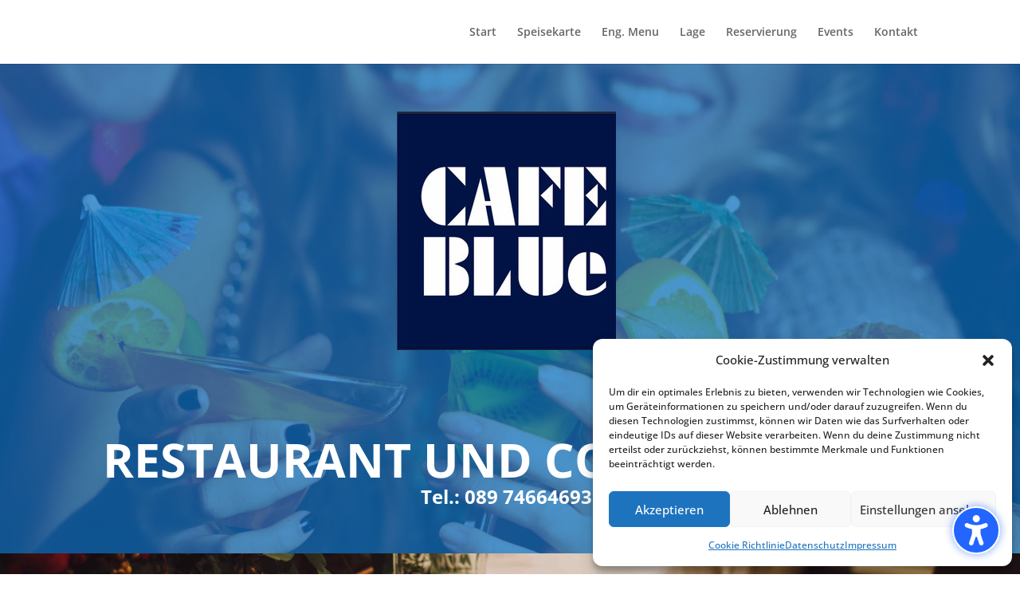

--- FILE ---
content_type: text/css
request_url: https://cafeblue.de/wp-content/google-fonts/open-sans.css
body_size: 437
content:
/* open-sans - normal - 300 */
@font-face {
  font-family: 'Open Sans';
  font-style: normal;
  font-weight: 300;
  font-display: swap;
  src: url('https://cafeblue.de/wp-content/google-fonts/open-sans-latin/open-sans-300.eot'); /* IE9 Compat Modes */
  src: local(''),
       url('https://cafeblue.de/wp-content/google-fonts/open-sans-latin/open-sans-300.eot?#iefix') format('embedded-opentype'), /* IE6-IE8 */
       url('https://cafeblue.de/wp-content/google-fonts/open-sans-latin/open-sans-300.woff2') format('woff2'), /* Super Modern Browsers */
       url('https://cafeblue.de/wp-content/google-fonts/open-sans-latin/open-sans-300.woff') format('woff'), /* Modern Browsers */
       url('https://cafeblue.de/wp-content/google-fonts/open-sans-latin/open-sans-300.ttf') format('truetype'), /* Safari, Android, iOS */
       url('https://cafeblue.de/wp-content/google-fonts/open-sans-latin/open-sans-300.svg#OpenSans') format('svg'); /* Legacy iOS */
}

/* open-sans - italic - 300 */
@font-face {
  font-family: 'Open Sans';
  font-style: italic;
  font-weight: 300;
  font-display: swap;
  src: url('https://cafeblue.de/wp-content/google-fonts/open-sans-latin/open-sans-300italic.eot'); /* IE9 Compat Modes */
  src: local(''),
       url('https://cafeblue.de/wp-content/google-fonts/open-sans-latin/open-sans-300italic.eot?#iefix') format('embedded-opentype'), /* IE6-IE8 */
       url('https://cafeblue.de/wp-content/google-fonts/open-sans-latin/open-sans-300italic.woff2') format('woff2'), /* Super Modern Browsers */
       url('https://cafeblue.de/wp-content/google-fonts/open-sans-latin/open-sans-300italic.woff') format('woff'), /* Modern Browsers */
       url('https://cafeblue.de/wp-content/google-fonts/open-sans-latin/open-sans-300italic.ttf') format('truetype'), /* Safari, Android, iOS */
       url('https://cafeblue.de/wp-content/google-fonts/open-sans-latin/open-sans-300italic.svg#OpenSans') format('svg'); /* Legacy iOS */
}

/* open-sans - normal - 400 */
@font-face {
  font-family: 'Open Sans';
  font-style: normal;
  font-weight: 400;
  font-display: swap;
  src: url('https://cafeblue.de/wp-content/google-fonts/open-sans-latin/open-sans-regular.eot'); /* IE9 Compat Modes */
  src: local(''),
       url('https://cafeblue.de/wp-content/google-fonts/open-sans-latin/open-sans-regular.eot?#iefix') format('embedded-opentype'), /* IE6-IE8 */
       url('https://cafeblue.de/wp-content/google-fonts/open-sans-latin/open-sans-regular.woff2') format('woff2'), /* Super Modern Browsers */
       url('https://cafeblue.de/wp-content/google-fonts/open-sans-latin/open-sans-regular.woff') format('woff'), /* Modern Browsers */
       url('https://cafeblue.de/wp-content/google-fonts/open-sans-latin/open-sans-regular.ttf') format('truetype'), /* Safari, Android, iOS */
       url('https://cafeblue.de/wp-content/google-fonts/open-sans-latin/open-sans-regular.svg#OpenSans') format('svg'); /* Legacy iOS */
}

/* open-sans - italic - 400 */
@font-face {
  font-family: 'Open Sans';
  font-style: italic;
  font-weight: 400;
  font-display: swap;
  src: url('https://cafeblue.de/wp-content/google-fonts/open-sans-latin/open-sans-italic.eot'); /* IE9 Compat Modes */
  src: local(''),
       url('https://cafeblue.de/wp-content/google-fonts/open-sans-latin/open-sans-italic.eot?#iefix') format('embedded-opentype'), /* IE6-IE8 */
       url('https://cafeblue.de/wp-content/google-fonts/open-sans-latin/open-sans-italic.woff2') format('woff2'), /* Super Modern Browsers */
       url('https://cafeblue.de/wp-content/google-fonts/open-sans-latin/open-sans-italic.woff') format('woff'), /* Modern Browsers */
       url('https://cafeblue.de/wp-content/google-fonts/open-sans-latin/open-sans-italic.ttf') format('truetype'), /* Safari, Android, iOS */
       url('https://cafeblue.de/wp-content/google-fonts/open-sans-latin/open-sans-italic.svg#OpenSans') format('svg'); /* Legacy iOS */
}

/* open-sans - normal - 500 */
@font-face {
  font-family: 'Open Sans';
  font-style: normal;
  font-weight: 500;
  font-display: swap;
  src: url('https://cafeblue.de/wp-content/google-fonts/open-sans-latin/open-sans-500.eot'); /* IE9 Compat Modes */
  src: local(''),
       url('https://cafeblue.de/wp-content/google-fonts/open-sans-latin/open-sans-500.eot?#iefix') format('embedded-opentype'), /* IE6-IE8 */
       url('https://cafeblue.de/wp-content/google-fonts/open-sans-latin/open-sans-500.woff2') format('woff2'), /* Super Modern Browsers */
       url('https://cafeblue.de/wp-content/google-fonts/open-sans-latin/open-sans-500.woff') format('woff'), /* Modern Browsers */
       url('https://cafeblue.de/wp-content/google-fonts/open-sans-latin/open-sans-500.ttf') format('truetype'), /* Safari, Android, iOS */
       url('https://cafeblue.de/wp-content/google-fonts/open-sans-latin/open-sans-500.svg#OpenSans') format('svg'); /* Legacy iOS */
}

/* open-sans - italic - 500 */
@font-face {
  font-family: 'Open Sans';
  font-style: italic;
  font-weight: 500;
  font-display: swap;
  src: url('https://cafeblue.de/wp-content/google-fonts/open-sans-latin/open-sans-500italic.eot'); /* IE9 Compat Modes */
  src: local(''),
       url('https://cafeblue.de/wp-content/google-fonts/open-sans-latin/open-sans-500italic.eot?#iefix') format('embedded-opentype'), /* IE6-IE8 */
       url('https://cafeblue.de/wp-content/google-fonts/open-sans-latin/open-sans-500italic.woff2') format('woff2'), /* Super Modern Browsers */
       url('https://cafeblue.de/wp-content/google-fonts/open-sans-latin/open-sans-500italic.woff') format('woff'), /* Modern Browsers */
       url('https://cafeblue.de/wp-content/google-fonts/open-sans-latin/open-sans-500italic.ttf') format('truetype'), /* Safari, Android, iOS */
       url('https://cafeblue.de/wp-content/google-fonts/open-sans-latin/open-sans-500italic.svg#OpenSans') format('svg'); /* Legacy iOS */
}

/* open-sans - normal - 600 */
@font-face {
  font-family: 'Open Sans';
  font-style: normal;
  font-weight: 600;
  font-display: swap;
  src: url('https://cafeblue.de/wp-content/google-fonts/open-sans-latin/open-sans-600.eot'); /* IE9 Compat Modes */
  src: local(''),
       url('https://cafeblue.de/wp-content/google-fonts/open-sans-latin/open-sans-600.eot?#iefix') format('embedded-opentype'), /* IE6-IE8 */
       url('https://cafeblue.de/wp-content/google-fonts/open-sans-latin/open-sans-600.woff2') format('woff2'), /* Super Modern Browsers */
       url('https://cafeblue.de/wp-content/google-fonts/open-sans-latin/open-sans-600.woff') format('woff'), /* Modern Browsers */
       url('https://cafeblue.de/wp-content/google-fonts/open-sans-latin/open-sans-600.ttf') format('truetype'), /* Safari, Android, iOS */
       url('https://cafeblue.de/wp-content/google-fonts/open-sans-latin/open-sans-600.svg#OpenSans') format('svg'); /* Legacy iOS */
}

/* open-sans - italic - 600 */
@font-face {
  font-family: 'Open Sans';
  font-style: italic;
  font-weight: 600;
  font-display: swap;
  src: url('https://cafeblue.de/wp-content/google-fonts/open-sans-latin/open-sans-600italic.eot'); /* IE9 Compat Modes */
  src: local(''),
       url('https://cafeblue.de/wp-content/google-fonts/open-sans-latin/open-sans-600italic.eot?#iefix') format('embedded-opentype'), /* IE6-IE8 */
       url('https://cafeblue.de/wp-content/google-fonts/open-sans-latin/open-sans-600italic.woff2') format('woff2'), /* Super Modern Browsers */
       url('https://cafeblue.de/wp-content/google-fonts/open-sans-latin/open-sans-600italic.woff') format('woff'), /* Modern Browsers */
       url('https://cafeblue.de/wp-content/google-fonts/open-sans-latin/open-sans-600italic.ttf') format('truetype'), /* Safari, Android, iOS */
       url('https://cafeblue.de/wp-content/google-fonts/open-sans-latin/open-sans-600italic.svg#OpenSans') format('svg'); /* Legacy iOS */
}

/* open-sans - normal - 700 */
@font-face {
  font-family: 'Open Sans';
  font-style: normal;
  font-weight: 700;
  font-display: swap;
  src: url('https://cafeblue.de/wp-content/google-fonts/open-sans-latin/open-sans-700.eot'); /* IE9 Compat Modes */
  src: local(''),
       url('https://cafeblue.de/wp-content/google-fonts/open-sans-latin/open-sans-700.eot?#iefix') format('embedded-opentype'), /* IE6-IE8 */
       url('https://cafeblue.de/wp-content/google-fonts/open-sans-latin/open-sans-700.woff2') format('woff2'), /* Super Modern Browsers */
       url('https://cafeblue.de/wp-content/google-fonts/open-sans-latin/open-sans-700.woff') format('woff'), /* Modern Browsers */
       url('https://cafeblue.de/wp-content/google-fonts/open-sans-latin/open-sans-700.ttf') format('truetype'), /* Safari, Android, iOS */
       url('https://cafeblue.de/wp-content/google-fonts/open-sans-latin/open-sans-700.svg#OpenSans') format('svg'); /* Legacy iOS */
}

/* open-sans - italic - 700 */
@font-face {
  font-family: 'Open Sans';
  font-style: italic;
  font-weight: 700;
  font-display: swap;
  src: url('https://cafeblue.de/wp-content/google-fonts/open-sans-latin/open-sans-700italic.eot'); /* IE9 Compat Modes */
  src: local(''),
       url('https://cafeblue.de/wp-content/google-fonts/open-sans-latin/open-sans-700italic.eot?#iefix') format('embedded-opentype'), /* IE6-IE8 */
       url('https://cafeblue.de/wp-content/google-fonts/open-sans-latin/open-sans-700italic.woff2') format('woff2'), /* Super Modern Browsers */
       url('https://cafeblue.de/wp-content/google-fonts/open-sans-latin/open-sans-700italic.woff') format('woff'), /* Modern Browsers */
       url('https://cafeblue.de/wp-content/google-fonts/open-sans-latin/open-sans-700italic.ttf') format('truetype'), /* Safari, Android, iOS */
       url('https://cafeblue.de/wp-content/google-fonts/open-sans-latin/open-sans-700italic.svg#OpenSans') format('svg'); /* Legacy iOS */
}

/* open-sans - normal - 800 */
@font-face {
  font-family: 'Open Sans';
  font-style: normal;
  font-weight: 800;
  font-display: swap;
  src: url('https://cafeblue.de/wp-content/google-fonts/open-sans-latin/open-sans-800.eot'); /* IE9 Compat Modes */
  src: local(''),
       url('https://cafeblue.de/wp-content/google-fonts/open-sans-latin/open-sans-800.eot?#iefix') format('embedded-opentype'), /* IE6-IE8 */
       url('https://cafeblue.de/wp-content/google-fonts/open-sans-latin/open-sans-800.woff2') format('woff2'), /* Super Modern Browsers */
       url('https://cafeblue.de/wp-content/google-fonts/open-sans-latin/open-sans-800.woff') format('woff'), /* Modern Browsers */
       url('https://cafeblue.de/wp-content/google-fonts/open-sans-latin/open-sans-800.ttf') format('truetype'), /* Safari, Android, iOS */
       url('https://cafeblue.de/wp-content/google-fonts/open-sans-latin/open-sans-800.svg#OpenSans') format('svg'); /* Legacy iOS */
}

/* open-sans - italic - 800 */
@font-face {
  font-family: 'Open Sans';
  font-style: italic;
  font-weight: 800;
  font-display: swap;
  src: url('https://cafeblue.de/wp-content/google-fonts/open-sans-latin/open-sans-800italic.eot'); /* IE9 Compat Modes */
  src: local(''),
       url('https://cafeblue.de/wp-content/google-fonts/open-sans-latin/open-sans-800italic.eot?#iefix') format('embedded-opentype'), /* IE6-IE8 */
       url('https://cafeblue.de/wp-content/google-fonts/open-sans-latin/open-sans-800italic.woff2') format('woff2'), /* Super Modern Browsers */
       url('https://cafeblue.de/wp-content/google-fonts/open-sans-latin/open-sans-800italic.woff') format('woff'), /* Modern Browsers */
       url('https://cafeblue.de/wp-content/google-fonts/open-sans-latin/open-sans-800italic.ttf') format('truetype'), /* Safari, Android, iOS */
       url('https://cafeblue.de/wp-content/google-fonts/open-sans-latin/open-sans-800italic.svg#OpenSans') format('svg'); /* Legacy iOS */
}

